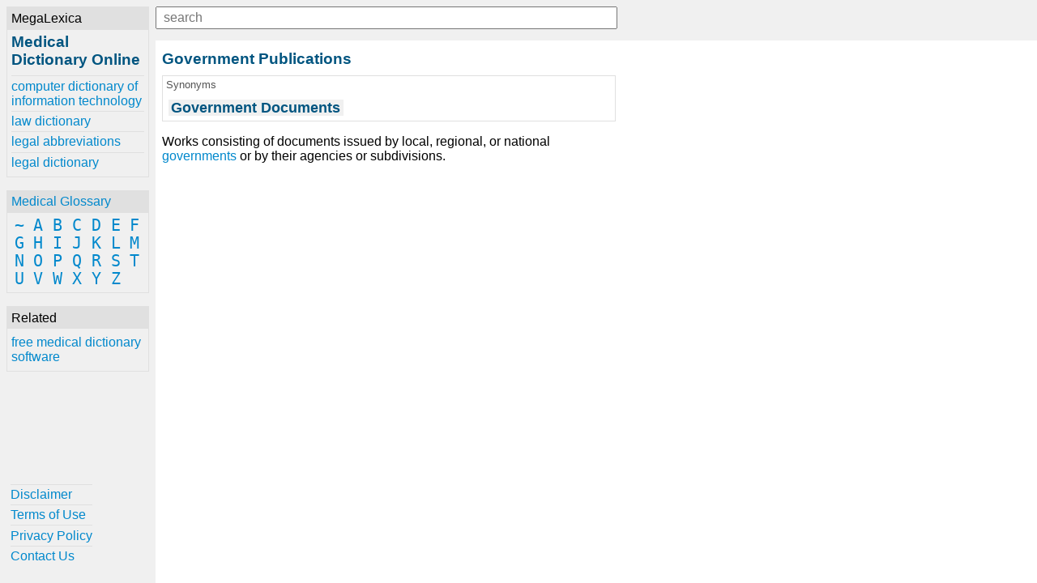

--- FILE ---
content_type: text/html; charset=UTF-8
request_url: https://www.online-medical-dictionary.org/definitions-g/government-publications.html
body_size: 1650
content:
<!DOCTYPE html><html lang="en"><head><meta charset="UTF-8"><meta name="viewport" content="width=device-width, initial-scale=1.0"><meta http-equiv="X-UA-Compatible" content="ie=edge"><!--[if lt IE 10]
<script src="https://cdnjs.cloudflare.com/ajax/libs/classlist/1.2.20171210/classList.min.js"></script>
<![endif]-->
<!--[if lt IE 9]>
<script>document.oldIE = true;</script>
<script src="https://cdnjs.cloudflare.com/ajax/libs/es5-shim/4.5.7/es5-shim.min.js"></script>
<![endif]--><title>Government Publications - Medical Dictionary online-medical-dictionary.org</title><meta name="description" content="Learn about Government Publications at online-medical-dictionary.org"><meta property="og:locale" content="en_US"><meta property="og:title" content="Government Publications - Medical Dictionary online-medical-dictionary.org"><meta property="og:site_name" content="Medical Dictionary Online"><meta property="og:type" content="article"><meta property="og:description" content="Learn about Government Publications at online-medical-dictionary.org"><meta property="og:image" content="https://www.online-medical-dictionary.org/-/img/bg.jpg"><meta property="og:url" content="https://www.online-medical-dictionary.org/definitions-g/government-publications.html"><meta property="twitter:card" content="summary"><meta property="twitter:title" content="Government Publications - Medical Dictionary online-medical-dictionary.org"><meta property="twitter:description" content="Learn about Government Publications at online-medical-dictionary.org"><meta property="twitter:image" content="https://www.online-medical-dictionary.org/-/img/bg.jpg"><meta property="twitter:url" content="https://www.online-medical-dictionary.org/definitions-g/government-publications.html"><link rel="stylesheet" href="/-/css/site.1548970068434.css"><link rel="apple-touch-icon" sizes="180x180" href="/-/img/favicons/apple-touch-icon.png"><link rel="icon" type="image/png" sizes="32x32" href="/-/img/favicons/favicon-32x32.png"><link rel="icon" type="image/png" sizes="16x16" href="/-/img/favicons/favicon-16x16.png"><link rel="manifest" href="/-/img/favicons/site.webmanifest"><link rel="mask-icon" href="/-/img/favicons/safari-pinned-tab.svg" color="#0088cc"><link rel="shortcut icon" href="/favicon.ico"><meta name="msapplication-TileColor" content="#0088cc"><meta name="msapplication-config" content="/-/img/favicons/browserconfig.xml"><meta name="theme-color" content="#0088cc"><script async src="https://www.googletagmanager.com/gtag/js?id=UA-1981843-24"></script><script>window.dataLayer = window.dataLayer || [];
function gtag(){dataLayer.push(arguments);}
gtag('js', new Date());
gtag('config', 'UA-1981843-24');</script></head><body><div class="container"><div id="menu"><div id="menu-close"><button id="btn-menu-close">x</button></div><div class="card" id="brand"><div class="card-title">MegaLexica</div><div class="card-body"><a href="/"><h1>Medical Dictionary Online</h1></a><div id="references"><a href="https://www.computer-dictionary-online.org" title="The MegaLexica free online dictionary of computer terminology and information technology including hardware, software, equipment, devices, jargon, abbreviations and more.">computer dictionary of information technology</a><a href="https://www.law-dictionary.org" title="The MegaLexica free online law dictionary of legal terminology, law terms and more.">law dictionary</a><a href="https://www.legal-abbreviations.org" title="The MegaLexica free online dictionary of legal abbreviations and law terminology.">legal abbreviations</a><a href="https://www.legal-dictionary.org" title="The MegaLexica free online legal dictionary of law terminology, abbreviations and more.">legal dictionary</a></div></div></div><div class="card" id="glossary"><div class="card-title"><a href='/glossary'>Medical Glossary</a></div><div class="card-body"><a href='/glossary/~'>~</a> <a href='/glossary/a'>A</a> <a href='/glossary/b'>B</a> <a href='/glossary/c'>C</a> <a href='/glossary/d'>D</a> <a href='/glossary/e'>E</a> <a href='/glossary/f'>F</a> <a href='/glossary/g'>G</a> <a href='/glossary/h'>H</a> <a href='/glossary/i'>I</a> <a href='/glossary/j'>J</a> <a href='/glossary/k'>K</a> <a href='/glossary/l'>L</a> <a href='/glossary/m'>M</a> <a href='/glossary/n'>N</a> <a href='/glossary/o'>O</a> <a href='/glossary/p'>P</a> <a href='/glossary/q'>Q</a> <a href='/glossary/r'>R</a> <a href='/glossary/s'>S</a> <a href='/glossary/t'>T</a> <a href='/glossary/u'>U</a> <a href='/glossary/v'>V</a> <a href='/glossary/w'>W</a> <a href='/glossary/x'>X</a> <a href='/glossary/y'>Y</a> <a href='/glossary/z'>Z</a> </div></div><div class="card" id="related"><div class="card-title">Related</div><div class="card-body"><a href="https://www.free-medical-dictionary.com" title="Get free medical dictionary software for your desktop or laptop.">free medical dictionary software</a></div></div><div class="card" id="helpful"><div class="card-body"><a href='/helpful/disclaimer'>Disclaimer</a><a href='/helpful/terms-of-use'>Terms of Use</a><a href='/helpful/privacy-policy'>Privacy Policy</a><a href='/helpful/contact'>Contact Us</a></div></div></div><div id="content"><div id="lookup"><button id="btn-menu-open"> </button><div id="search"><input id="q" type="text" placeholder="search" maxlength="80"><div id="suggestions"></div></div></div><div><h2>Government Publications</h2><div class="card synonyms"><div class="card-title">Synonyms</div><div class="card-body"><h2>Government Documents</h2></div></div><p>Works consisting of documents issued by local, regional, or national <a href='/definitions-g/government'>governments</a> or by their agencies or subdivisions.</p></div><div><div class="ja-gadget-virtual-assistant-subtle cleanslate">
  <link
    rel="stylesheet"
    href="https://components.justanswer.com/css/ja-gadget-virtual-assistant-subtle"
  />
  <script
    type="text/javascript"
    src="https://components.justanswer.com/js/ja-gadget-virtual-assistant-config,ja-gadget-virtual-assistant-subtle"
  ></script>
  <script type="text/javascript">
    (function() {
      require('ja-gadget-virtual-assistant-subtle')(
        (function() {
          var scripts = document.querySelectorAll(
            'script[src="https://components.justanswer.com/js/ja-gadget-virtual-assistant-config,ja-gadget-virtual-assistant-subtle"]'
          );
          return scripts[scripts.length - 1].parentNode;
        })(),
        require('ja-gadget-virtual-assistant-config')({
          partner: 'US',
          affiliateId: 'ho|7112|1496',
          profile: 'medical',
          settings: 'default',
          showCopyright: false,
          trackingPixels: {
            transition:
              'https://trk.justanswer.com/aff_c?offer_id=2&aff_id=7112&file_id=1496'
          }
        })
      ).initialize();
    })();
  </script>
</div>
<img
  src="https://trk.justanswer.com/aff_i?offer_id=2&aff_id=7112&file_id=1496"
  width="1"
  height="1"
/>
</div><div id="modal-bg"></div></div></div><script src="/-/js/global.1548970169787.js"></script></body></html>